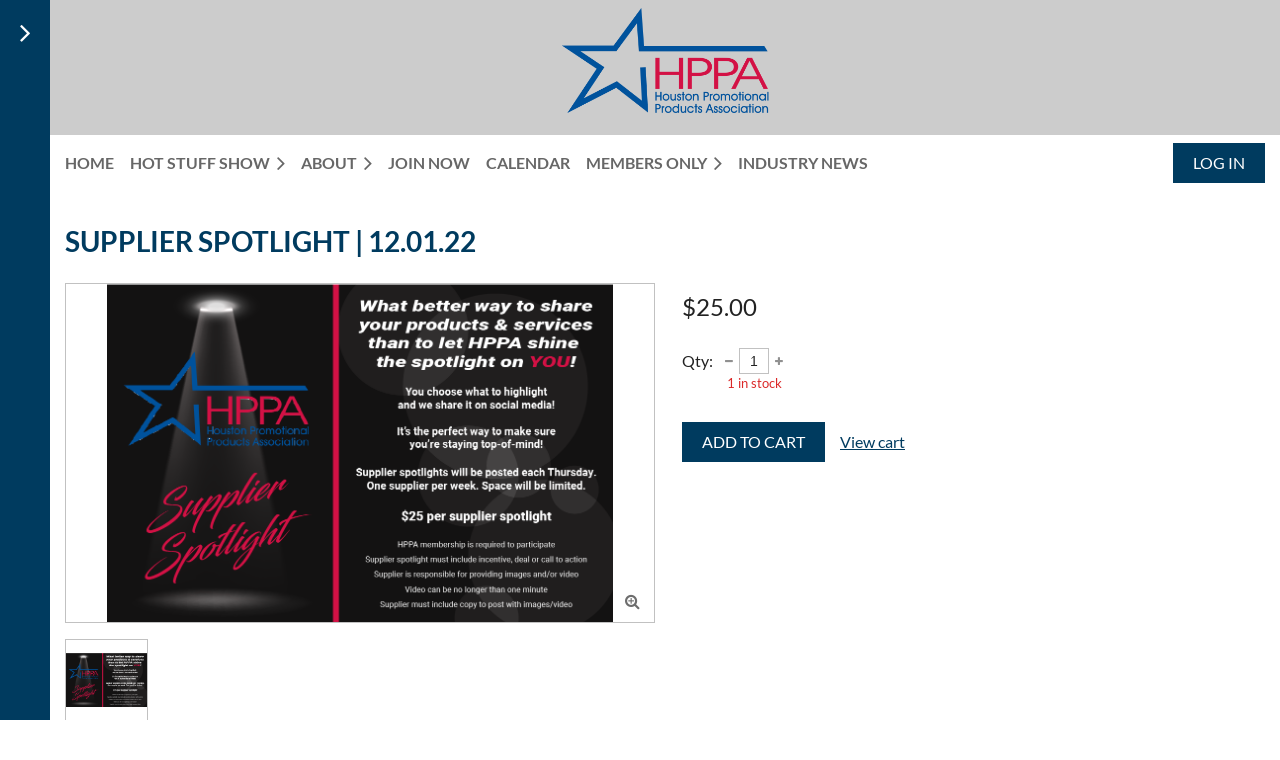

--- FILE ---
content_type: text/html; charset=utf-8
request_url: https://www.google.com/recaptcha/api2/anchor?ar=1&k=6LfmM_UhAAAAAJSHT-BwkAlQgN0mMViOmaK7oEIV&co=aHR0cHM6Ly9ocHBhNy53aWxkYXByaWNvdC5vcmc6NDQz&hl=en&v=7gg7H51Q-naNfhmCP3_R47ho&theme=light&size=invisible&anchor-ms=20000&execute-ms=30000&cb=kbiui4t3siy7
body_size: 48990
content:
<!DOCTYPE HTML><html dir="ltr" lang="en"><head><meta http-equiv="Content-Type" content="text/html; charset=UTF-8">
<meta http-equiv="X-UA-Compatible" content="IE=edge">
<title>reCAPTCHA</title>
<style type="text/css">
/* cyrillic-ext */
@font-face {
  font-family: 'Roboto';
  font-style: normal;
  font-weight: 400;
  font-stretch: 100%;
  src: url(//fonts.gstatic.com/s/roboto/v48/KFO7CnqEu92Fr1ME7kSn66aGLdTylUAMa3GUBHMdazTgWw.woff2) format('woff2');
  unicode-range: U+0460-052F, U+1C80-1C8A, U+20B4, U+2DE0-2DFF, U+A640-A69F, U+FE2E-FE2F;
}
/* cyrillic */
@font-face {
  font-family: 'Roboto';
  font-style: normal;
  font-weight: 400;
  font-stretch: 100%;
  src: url(//fonts.gstatic.com/s/roboto/v48/KFO7CnqEu92Fr1ME7kSn66aGLdTylUAMa3iUBHMdazTgWw.woff2) format('woff2');
  unicode-range: U+0301, U+0400-045F, U+0490-0491, U+04B0-04B1, U+2116;
}
/* greek-ext */
@font-face {
  font-family: 'Roboto';
  font-style: normal;
  font-weight: 400;
  font-stretch: 100%;
  src: url(//fonts.gstatic.com/s/roboto/v48/KFO7CnqEu92Fr1ME7kSn66aGLdTylUAMa3CUBHMdazTgWw.woff2) format('woff2');
  unicode-range: U+1F00-1FFF;
}
/* greek */
@font-face {
  font-family: 'Roboto';
  font-style: normal;
  font-weight: 400;
  font-stretch: 100%;
  src: url(//fonts.gstatic.com/s/roboto/v48/KFO7CnqEu92Fr1ME7kSn66aGLdTylUAMa3-UBHMdazTgWw.woff2) format('woff2');
  unicode-range: U+0370-0377, U+037A-037F, U+0384-038A, U+038C, U+038E-03A1, U+03A3-03FF;
}
/* math */
@font-face {
  font-family: 'Roboto';
  font-style: normal;
  font-weight: 400;
  font-stretch: 100%;
  src: url(//fonts.gstatic.com/s/roboto/v48/KFO7CnqEu92Fr1ME7kSn66aGLdTylUAMawCUBHMdazTgWw.woff2) format('woff2');
  unicode-range: U+0302-0303, U+0305, U+0307-0308, U+0310, U+0312, U+0315, U+031A, U+0326-0327, U+032C, U+032F-0330, U+0332-0333, U+0338, U+033A, U+0346, U+034D, U+0391-03A1, U+03A3-03A9, U+03B1-03C9, U+03D1, U+03D5-03D6, U+03F0-03F1, U+03F4-03F5, U+2016-2017, U+2034-2038, U+203C, U+2040, U+2043, U+2047, U+2050, U+2057, U+205F, U+2070-2071, U+2074-208E, U+2090-209C, U+20D0-20DC, U+20E1, U+20E5-20EF, U+2100-2112, U+2114-2115, U+2117-2121, U+2123-214F, U+2190, U+2192, U+2194-21AE, U+21B0-21E5, U+21F1-21F2, U+21F4-2211, U+2213-2214, U+2216-22FF, U+2308-230B, U+2310, U+2319, U+231C-2321, U+2336-237A, U+237C, U+2395, U+239B-23B7, U+23D0, U+23DC-23E1, U+2474-2475, U+25AF, U+25B3, U+25B7, U+25BD, U+25C1, U+25CA, U+25CC, U+25FB, U+266D-266F, U+27C0-27FF, U+2900-2AFF, U+2B0E-2B11, U+2B30-2B4C, U+2BFE, U+3030, U+FF5B, U+FF5D, U+1D400-1D7FF, U+1EE00-1EEFF;
}
/* symbols */
@font-face {
  font-family: 'Roboto';
  font-style: normal;
  font-weight: 400;
  font-stretch: 100%;
  src: url(//fonts.gstatic.com/s/roboto/v48/KFO7CnqEu92Fr1ME7kSn66aGLdTylUAMaxKUBHMdazTgWw.woff2) format('woff2');
  unicode-range: U+0001-000C, U+000E-001F, U+007F-009F, U+20DD-20E0, U+20E2-20E4, U+2150-218F, U+2190, U+2192, U+2194-2199, U+21AF, U+21E6-21F0, U+21F3, U+2218-2219, U+2299, U+22C4-22C6, U+2300-243F, U+2440-244A, U+2460-24FF, U+25A0-27BF, U+2800-28FF, U+2921-2922, U+2981, U+29BF, U+29EB, U+2B00-2BFF, U+4DC0-4DFF, U+FFF9-FFFB, U+10140-1018E, U+10190-1019C, U+101A0, U+101D0-101FD, U+102E0-102FB, U+10E60-10E7E, U+1D2C0-1D2D3, U+1D2E0-1D37F, U+1F000-1F0FF, U+1F100-1F1AD, U+1F1E6-1F1FF, U+1F30D-1F30F, U+1F315, U+1F31C, U+1F31E, U+1F320-1F32C, U+1F336, U+1F378, U+1F37D, U+1F382, U+1F393-1F39F, U+1F3A7-1F3A8, U+1F3AC-1F3AF, U+1F3C2, U+1F3C4-1F3C6, U+1F3CA-1F3CE, U+1F3D4-1F3E0, U+1F3ED, U+1F3F1-1F3F3, U+1F3F5-1F3F7, U+1F408, U+1F415, U+1F41F, U+1F426, U+1F43F, U+1F441-1F442, U+1F444, U+1F446-1F449, U+1F44C-1F44E, U+1F453, U+1F46A, U+1F47D, U+1F4A3, U+1F4B0, U+1F4B3, U+1F4B9, U+1F4BB, U+1F4BF, U+1F4C8-1F4CB, U+1F4D6, U+1F4DA, U+1F4DF, U+1F4E3-1F4E6, U+1F4EA-1F4ED, U+1F4F7, U+1F4F9-1F4FB, U+1F4FD-1F4FE, U+1F503, U+1F507-1F50B, U+1F50D, U+1F512-1F513, U+1F53E-1F54A, U+1F54F-1F5FA, U+1F610, U+1F650-1F67F, U+1F687, U+1F68D, U+1F691, U+1F694, U+1F698, U+1F6AD, U+1F6B2, U+1F6B9-1F6BA, U+1F6BC, U+1F6C6-1F6CF, U+1F6D3-1F6D7, U+1F6E0-1F6EA, U+1F6F0-1F6F3, U+1F6F7-1F6FC, U+1F700-1F7FF, U+1F800-1F80B, U+1F810-1F847, U+1F850-1F859, U+1F860-1F887, U+1F890-1F8AD, U+1F8B0-1F8BB, U+1F8C0-1F8C1, U+1F900-1F90B, U+1F93B, U+1F946, U+1F984, U+1F996, U+1F9E9, U+1FA00-1FA6F, U+1FA70-1FA7C, U+1FA80-1FA89, U+1FA8F-1FAC6, U+1FACE-1FADC, U+1FADF-1FAE9, U+1FAF0-1FAF8, U+1FB00-1FBFF;
}
/* vietnamese */
@font-face {
  font-family: 'Roboto';
  font-style: normal;
  font-weight: 400;
  font-stretch: 100%;
  src: url(//fonts.gstatic.com/s/roboto/v48/KFO7CnqEu92Fr1ME7kSn66aGLdTylUAMa3OUBHMdazTgWw.woff2) format('woff2');
  unicode-range: U+0102-0103, U+0110-0111, U+0128-0129, U+0168-0169, U+01A0-01A1, U+01AF-01B0, U+0300-0301, U+0303-0304, U+0308-0309, U+0323, U+0329, U+1EA0-1EF9, U+20AB;
}
/* latin-ext */
@font-face {
  font-family: 'Roboto';
  font-style: normal;
  font-weight: 400;
  font-stretch: 100%;
  src: url(//fonts.gstatic.com/s/roboto/v48/KFO7CnqEu92Fr1ME7kSn66aGLdTylUAMa3KUBHMdazTgWw.woff2) format('woff2');
  unicode-range: U+0100-02BA, U+02BD-02C5, U+02C7-02CC, U+02CE-02D7, U+02DD-02FF, U+0304, U+0308, U+0329, U+1D00-1DBF, U+1E00-1E9F, U+1EF2-1EFF, U+2020, U+20A0-20AB, U+20AD-20C0, U+2113, U+2C60-2C7F, U+A720-A7FF;
}
/* latin */
@font-face {
  font-family: 'Roboto';
  font-style: normal;
  font-weight: 400;
  font-stretch: 100%;
  src: url(//fonts.gstatic.com/s/roboto/v48/KFO7CnqEu92Fr1ME7kSn66aGLdTylUAMa3yUBHMdazQ.woff2) format('woff2');
  unicode-range: U+0000-00FF, U+0131, U+0152-0153, U+02BB-02BC, U+02C6, U+02DA, U+02DC, U+0304, U+0308, U+0329, U+2000-206F, U+20AC, U+2122, U+2191, U+2193, U+2212, U+2215, U+FEFF, U+FFFD;
}
/* cyrillic-ext */
@font-face {
  font-family: 'Roboto';
  font-style: normal;
  font-weight: 500;
  font-stretch: 100%;
  src: url(//fonts.gstatic.com/s/roboto/v48/KFO7CnqEu92Fr1ME7kSn66aGLdTylUAMa3GUBHMdazTgWw.woff2) format('woff2');
  unicode-range: U+0460-052F, U+1C80-1C8A, U+20B4, U+2DE0-2DFF, U+A640-A69F, U+FE2E-FE2F;
}
/* cyrillic */
@font-face {
  font-family: 'Roboto';
  font-style: normal;
  font-weight: 500;
  font-stretch: 100%;
  src: url(//fonts.gstatic.com/s/roboto/v48/KFO7CnqEu92Fr1ME7kSn66aGLdTylUAMa3iUBHMdazTgWw.woff2) format('woff2');
  unicode-range: U+0301, U+0400-045F, U+0490-0491, U+04B0-04B1, U+2116;
}
/* greek-ext */
@font-face {
  font-family: 'Roboto';
  font-style: normal;
  font-weight: 500;
  font-stretch: 100%;
  src: url(//fonts.gstatic.com/s/roboto/v48/KFO7CnqEu92Fr1ME7kSn66aGLdTylUAMa3CUBHMdazTgWw.woff2) format('woff2');
  unicode-range: U+1F00-1FFF;
}
/* greek */
@font-face {
  font-family: 'Roboto';
  font-style: normal;
  font-weight: 500;
  font-stretch: 100%;
  src: url(//fonts.gstatic.com/s/roboto/v48/KFO7CnqEu92Fr1ME7kSn66aGLdTylUAMa3-UBHMdazTgWw.woff2) format('woff2');
  unicode-range: U+0370-0377, U+037A-037F, U+0384-038A, U+038C, U+038E-03A1, U+03A3-03FF;
}
/* math */
@font-face {
  font-family: 'Roboto';
  font-style: normal;
  font-weight: 500;
  font-stretch: 100%;
  src: url(//fonts.gstatic.com/s/roboto/v48/KFO7CnqEu92Fr1ME7kSn66aGLdTylUAMawCUBHMdazTgWw.woff2) format('woff2');
  unicode-range: U+0302-0303, U+0305, U+0307-0308, U+0310, U+0312, U+0315, U+031A, U+0326-0327, U+032C, U+032F-0330, U+0332-0333, U+0338, U+033A, U+0346, U+034D, U+0391-03A1, U+03A3-03A9, U+03B1-03C9, U+03D1, U+03D5-03D6, U+03F0-03F1, U+03F4-03F5, U+2016-2017, U+2034-2038, U+203C, U+2040, U+2043, U+2047, U+2050, U+2057, U+205F, U+2070-2071, U+2074-208E, U+2090-209C, U+20D0-20DC, U+20E1, U+20E5-20EF, U+2100-2112, U+2114-2115, U+2117-2121, U+2123-214F, U+2190, U+2192, U+2194-21AE, U+21B0-21E5, U+21F1-21F2, U+21F4-2211, U+2213-2214, U+2216-22FF, U+2308-230B, U+2310, U+2319, U+231C-2321, U+2336-237A, U+237C, U+2395, U+239B-23B7, U+23D0, U+23DC-23E1, U+2474-2475, U+25AF, U+25B3, U+25B7, U+25BD, U+25C1, U+25CA, U+25CC, U+25FB, U+266D-266F, U+27C0-27FF, U+2900-2AFF, U+2B0E-2B11, U+2B30-2B4C, U+2BFE, U+3030, U+FF5B, U+FF5D, U+1D400-1D7FF, U+1EE00-1EEFF;
}
/* symbols */
@font-face {
  font-family: 'Roboto';
  font-style: normal;
  font-weight: 500;
  font-stretch: 100%;
  src: url(//fonts.gstatic.com/s/roboto/v48/KFO7CnqEu92Fr1ME7kSn66aGLdTylUAMaxKUBHMdazTgWw.woff2) format('woff2');
  unicode-range: U+0001-000C, U+000E-001F, U+007F-009F, U+20DD-20E0, U+20E2-20E4, U+2150-218F, U+2190, U+2192, U+2194-2199, U+21AF, U+21E6-21F0, U+21F3, U+2218-2219, U+2299, U+22C4-22C6, U+2300-243F, U+2440-244A, U+2460-24FF, U+25A0-27BF, U+2800-28FF, U+2921-2922, U+2981, U+29BF, U+29EB, U+2B00-2BFF, U+4DC0-4DFF, U+FFF9-FFFB, U+10140-1018E, U+10190-1019C, U+101A0, U+101D0-101FD, U+102E0-102FB, U+10E60-10E7E, U+1D2C0-1D2D3, U+1D2E0-1D37F, U+1F000-1F0FF, U+1F100-1F1AD, U+1F1E6-1F1FF, U+1F30D-1F30F, U+1F315, U+1F31C, U+1F31E, U+1F320-1F32C, U+1F336, U+1F378, U+1F37D, U+1F382, U+1F393-1F39F, U+1F3A7-1F3A8, U+1F3AC-1F3AF, U+1F3C2, U+1F3C4-1F3C6, U+1F3CA-1F3CE, U+1F3D4-1F3E0, U+1F3ED, U+1F3F1-1F3F3, U+1F3F5-1F3F7, U+1F408, U+1F415, U+1F41F, U+1F426, U+1F43F, U+1F441-1F442, U+1F444, U+1F446-1F449, U+1F44C-1F44E, U+1F453, U+1F46A, U+1F47D, U+1F4A3, U+1F4B0, U+1F4B3, U+1F4B9, U+1F4BB, U+1F4BF, U+1F4C8-1F4CB, U+1F4D6, U+1F4DA, U+1F4DF, U+1F4E3-1F4E6, U+1F4EA-1F4ED, U+1F4F7, U+1F4F9-1F4FB, U+1F4FD-1F4FE, U+1F503, U+1F507-1F50B, U+1F50D, U+1F512-1F513, U+1F53E-1F54A, U+1F54F-1F5FA, U+1F610, U+1F650-1F67F, U+1F687, U+1F68D, U+1F691, U+1F694, U+1F698, U+1F6AD, U+1F6B2, U+1F6B9-1F6BA, U+1F6BC, U+1F6C6-1F6CF, U+1F6D3-1F6D7, U+1F6E0-1F6EA, U+1F6F0-1F6F3, U+1F6F7-1F6FC, U+1F700-1F7FF, U+1F800-1F80B, U+1F810-1F847, U+1F850-1F859, U+1F860-1F887, U+1F890-1F8AD, U+1F8B0-1F8BB, U+1F8C0-1F8C1, U+1F900-1F90B, U+1F93B, U+1F946, U+1F984, U+1F996, U+1F9E9, U+1FA00-1FA6F, U+1FA70-1FA7C, U+1FA80-1FA89, U+1FA8F-1FAC6, U+1FACE-1FADC, U+1FADF-1FAE9, U+1FAF0-1FAF8, U+1FB00-1FBFF;
}
/* vietnamese */
@font-face {
  font-family: 'Roboto';
  font-style: normal;
  font-weight: 500;
  font-stretch: 100%;
  src: url(//fonts.gstatic.com/s/roboto/v48/KFO7CnqEu92Fr1ME7kSn66aGLdTylUAMa3OUBHMdazTgWw.woff2) format('woff2');
  unicode-range: U+0102-0103, U+0110-0111, U+0128-0129, U+0168-0169, U+01A0-01A1, U+01AF-01B0, U+0300-0301, U+0303-0304, U+0308-0309, U+0323, U+0329, U+1EA0-1EF9, U+20AB;
}
/* latin-ext */
@font-face {
  font-family: 'Roboto';
  font-style: normal;
  font-weight: 500;
  font-stretch: 100%;
  src: url(//fonts.gstatic.com/s/roboto/v48/KFO7CnqEu92Fr1ME7kSn66aGLdTylUAMa3KUBHMdazTgWw.woff2) format('woff2');
  unicode-range: U+0100-02BA, U+02BD-02C5, U+02C7-02CC, U+02CE-02D7, U+02DD-02FF, U+0304, U+0308, U+0329, U+1D00-1DBF, U+1E00-1E9F, U+1EF2-1EFF, U+2020, U+20A0-20AB, U+20AD-20C0, U+2113, U+2C60-2C7F, U+A720-A7FF;
}
/* latin */
@font-face {
  font-family: 'Roboto';
  font-style: normal;
  font-weight: 500;
  font-stretch: 100%;
  src: url(//fonts.gstatic.com/s/roboto/v48/KFO7CnqEu92Fr1ME7kSn66aGLdTylUAMa3yUBHMdazQ.woff2) format('woff2');
  unicode-range: U+0000-00FF, U+0131, U+0152-0153, U+02BB-02BC, U+02C6, U+02DA, U+02DC, U+0304, U+0308, U+0329, U+2000-206F, U+20AC, U+2122, U+2191, U+2193, U+2212, U+2215, U+FEFF, U+FFFD;
}
/* cyrillic-ext */
@font-face {
  font-family: 'Roboto';
  font-style: normal;
  font-weight: 900;
  font-stretch: 100%;
  src: url(//fonts.gstatic.com/s/roboto/v48/KFO7CnqEu92Fr1ME7kSn66aGLdTylUAMa3GUBHMdazTgWw.woff2) format('woff2');
  unicode-range: U+0460-052F, U+1C80-1C8A, U+20B4, U+2DE0-2DFF, U+A640-A69F, U+FE2E-FE2F;
}
/* cyrillic */
@font-face {
  font-family: 'Roboto';
  font-style: normal;
  font-weight: 900;
  font-stretch: 100%;
  src: url(//fonts.gstatic.com/s/roboto/v48/KFO7CnqEu92Fr1ME7kSn66aGLdTylUAMa3iUBHMdazTgWw.woff2) format('woff2');
  unicode-range: U+0301, U+0400-045F, U+0490-0491, U+04B0-04B1, U+2116;
}
/* greek-ext */
@font-face {
  font-family: 'Roboto';
  font-style: normal;
  font-weight: 900;
  font-stretch: 100%;
  src: url(//fonts.gstatic.com/s/roboto/v48/KFO7CnqEu92Fr1ME7kSn66aGLdTylUAMa3CUBHMdazTgWw.woff2) format('woff2');
  unicode-range: U+1F00-1FFF;
}
/* greek */
@font-face {
  font-family: 'Roboto';
  font-style: normal;
  font-weight: 900;
  font-stretch: 100%;
  src: url(//fonts.gstatic.com/s/roboto/v48/KFO7CnqEu92Fr1ME7kSn66aGLdTylUAMa3-UBHMdazTgWw.woff2) format('woff2');
  unicode-range: U+0370-0377, U+037A-037F, U+0384-038A, U+038C, U+038E-03A1, U+03A3-03FF;
}
/* math */
@font-face {
  font-family: 'Roboto';
  font-style: normal;
  font-weight: 900;
  font-stretch: 100%;
  src: url(//fonts.gstatic.com/s/roboto/v48/KFO7CnqEu92Fr1ME7kSn66aGLdTylUAMawCUBHMdazTgWw.woff2) format('woff2');
  unicode-range: U+0302-0303, U+0305, U+0307-0308, U+0310, U+0312, U+0315, U+031A, U+0326-0327, U+032C, U+032F-0330, U+0332-0333, U+0338, U+033A, U+0346, U+034D, U+0391-03A1, U+03A3-03A9, U+03B1-03C9, U+03D1, U+03D5-03D6, U+03F0-03F1, U+03F4-03F5, U+2016-2017, U+2034-2038, U+203C, U+2040, U+2043, U+2047, U+2050, U+2057, U+205F, U+2070-2071, U+2074-208E, U+2090-209C, U+20D0-20DC, U+20E1, U+20E5-20EF, U+2100-2112, U+2114-2115, U+2117-2121, U+2123-214F, U+2190, U+2192, U+2194-21AE, U+21B0-21E5, U+21F1-21F2, U+21F4-2211, U+2213-2214, U+2216-22FF, U+2308-230B, U+2310, U+2319, U+231C-2321, U+2336-237A, U+237C, U+2395, U+239B-23B7, U+23D0, U+23DC-23E1, U+2474-2475, U+25AF, U+25B3, U+25B7, U+25BD, U+25C1, U+25CA, U+25CC, U+25FB, U+266D-266F, U+27C0-27FF, U+2900-2AFF, U+2B0E-2B11, U+2B30-2B4C, U+2BFE, U+3030, U+FF5B, U+FF5D, U+1D400-1D7FF, U+1EE00-1EEFF;
}
/* symbols */
@font-face {
  font-family: 'Roboto';
  font-style: normal;
  font-weight: 900;
  font-stretch: 100%;
  src: url(//fonts.gstatic.com/s/roboto/v48/KFO7CnqEu92Fr1ME7kSn66aGLdTylUAMaxKUBHMdazTgWw.woff2) format('woff2');
  unicode-range: U+0001-000C, U+000E-001F, U+007F-009F, U+20DD-20E0, U+20E2-20E4, U+2150-218F, U+2190, U+2192, U+2194-2199, U+21AF, U+21E6-21F0, U+21F3, U+2218-2219, U+2299, U+22C4-22C6, U+2300-243F, U+2440-244A, U+2460-24FF, U+25A0-27BF, U+2800-28FF, U+2921-2922, U+2981, U+29BF, U+29EB, U+2B00-2BFF, U+4DC0-4DFF, U+FFF9-FFFB, U+10140-1018E, U+10190-1019C, U+101A0, U+101D0-101FD, U+102E0-102FB, U+10E60-10E7E, U+1D2C0-1D2D3, U+1D2E0-1D37F, U+1F000-1F0FF, U+1F100-1F1AD, U+1F1E6-1F1FF, U+1F30D-1F30F, U+1F315, U+1F31C, U+1F31E, U+1F320-1F32C, U+1F336, U+1F378, U+1F37D, U+1F382, U+1F393-1F39F, U+1F3A7-1F3A8, U+1F3AC-1F3AF, U+1F3C2, U+1F3C4-1F3C6, U+1F3CA-1F3CE, U+1F3D4-1F3E0, U+1F3ED, U+1F3F1-1F3F3, U+1F3F5-1F3F7, U+1F408, U+1F415, U+1F41F, U+1F426, U+1F43F, U+1F441-1F442, U+1F444, U+1F446-1F449, U+1F44C-1F44E, U+1F453, U+1F46A, U+1F47D, U+1F4A3, U+1F4B0, U+1F4B3, U+1F4B9, U+1F4BB, U+1F4BF, U+1F4C8-1F4CB, U+1F4D6, U+1F4DA, U+1F4DF, U+1F4E3-1F4E6, U+1F4EA-1F4ED, U+1F4F7, U+1F4F9-1F4FB, U+1F4FD-1F4FE, U+1F503, U+1F507-1F50B, U+1F50D, U+1F512-1F513, U+1F53E-1F54A, U+1F54F-1F5FA, U+1F610, U+1F650-1F67F, U+1F687, U+1F68D, U+1F691, U+1F694, U+1F698, U+1F6AD, U+1F6B2, U+1F6B9-1F6BA, U+1F6BC, U+1F6C6-1F6CF, U+1F6D3-1F6D7, U+1F6E0-1F6EA, U+1F6F0-1F6F3, U+1F6F7-1F6FC, U+1F700-1F7FF, U+1F800-1F80B, U+1F810-1F847, U+1F850-1F859, U+1F860-1F887, U+1F890-1F8AD, U+1F8B0-1F8BB, U+1F8C0-1F8C1, U+1F900-1F90B, U+1F93B, U+1F946, U+1F984, U+1F996, U+1F9E9, U+1FA00-1FA6F, U+1FA70-1FA7C, U+1FA80-1FA89, U+1FA8F-1FAC6, U+1FACE-1FADC, U+1FADF-1FAE9, U+1FAF0-1FAF8, U+1FB00-1FBFF;
}
/* vietnamese */
@font-face {
  font-family: 'Roboto';
  font-style: normal;
  font-weight: 900;
  font-stretch: 100%;
  src: url(//fonts.gstatic.com/s/roboto/v48/KFO7CnqEu92Fr1ME7kSn66aGLdTylUAMa3OUBHMdazTgWw.woff2) format('woff2');
  unicode-range: U+0102-0103, U+0110-0111, U+0128-0129, U+0168-0169, U+01A0-01A1, U+01AF-01B0, U+0300-0301, U+0303-0304, U+0308-0309, U+0323, U+0329, U+1EA0-1EF9, U+20AB;
}
/* latin-ext */
@font-face {
  font-family: 'Roboto';
  font-style: normal;
  font-weight: 900;
  font-stretch: 100%;
  src: url(//fonts.gstatic.com/s/roboto/v48/KFO7CnqEu92Fr1ME7kSn66aGLdTylUAMa3KUBHMdazTgWw.woff2) format('woff2');
  unicode-range: U+0100-02BA, U+02BD-02C5, U+02C7-02CC, U+02CE-02D7, U+02DD-02FF, U+0304, U+0308, U+0329, U+1D00-1DBF, U+1E00-1E9F, U+1EF2-1EFF, U+2020, U+20A0-20AB, U+20AD-20C0, U+2113, U+2C60-2C7F, U+A720-A7FF;
}
/* latin */
@font-face {
  font-family: 'Roboto';
  font-style: normal;
  font-weight: 900;
  font-stretch: 100%;
  src: url(//fonts.gstatic.com/s/roboto/v48/KFO7CnqEu92Fr1ME7kSn66aGLdTylUAMa3yUBHMdazQ.woff2) format('woff2');
  unicode-range: U+0000-00FF, U+0131, U+0152-0153, U+02BB-02BC, U+02C6, U+02DA, U+02DC, U+0304, U+0308, U+0329, U+2000-206F, U+20AC, U+2122, U+2191, U+2193, U+2212, U+2215, U+FEFF, U+FFFD;
}

</style>
<link rel="stylesheet" type="text/css" href="https://www.gstatic.com/recaptcha/releases/7gg7H51Q-naNfhmCP3_R47ho/styles__ltr.css">
<script nonce="S7i4Ng0CBT6ginEBaDEm6w" type="text/javascript">window['__recaptcha_api'] = 'https://www.google.com/recaptcha/api2/';</script>
<script type="text/javascript" src="https://www.gstatic.com/recaptcha/releases/7gg7H51Q-naNfhmCP3_R47ho/recaptcha__en.js" nonce="S7i4Ng0CBT6ginEBaDEm6w">
      
    </script></head>
<body><div id="rc-anchor-alert" class="rc-anchor-alert"></div>
<input type="hidden" id="recaptcha-token" value="[base64]">
<script type="text/javascript" nonce="S7i4Ng0CBT6ginEBaDEm6w">
      recaptcha.anchor.Main.init("[\x22ainput\x22,[\x22bgdata\x22,\x22\x22,\[base64]/[base64]/bmV3IFpbdF0obVswXSk6Sz09Mj9uZXcgWlt0XShtWzBdLG1bMV0pOks9PTM/bmV3IFpbdF0obVswXSxtWzFdLG1bMl0pOks9PTQ/[base64]/[base64]/[base64]/[base64]/[base64]/[base64]/[base64]/[base64]/[base64]/[base64]/[base64]/[base64]/[base64]/[base64]\\u003d\\u003d\x22,\[base64]\\u003d\\u003d\x22,\[base64]/DnlV4W8Kzw5nDmMO1BcK4w7dlG0EsDcO/wp/CkRTDpD7CrsOSeUN8wp4NwpZLXcKsejzCiMOOw77CkhHCp0pxw6PDjknDuiTCgRVDwrHDr8Oowp8Ww6kFX8KYKGrCiMKqAMOhwqjDqQkQwrzDisKBAT82RMOhH2YNQMOgdXXDl8Kiw5vDrGtrDwoOw7vCqsOZw4RMwpnDnlrCpBJ/w7zCqglQwrgodiUlS1XCk8K/w5nCr8Kuw7ILJjHCpx9QwolhM8KLc8K1wp7CkBQFVRDCi27DjHcJw6kVw7PDqCteSHtRBcKKw4pMw7FSwrIYw4DDhyDCrTbClsKKwq/DuTg/ZsKbwqvDjxkGfMO7w47DlMK9w6vDomjCkVNUccOfFcKnB8Khw4fDn8KiHxl4wrHCnMO/[base64]/Ci0RuSMODw780GjrCjMKZLcKgQMOMcQsNIXLCpcOmWR4tfMOadsOOw5p+F3zDtnUpICR8wrVnw7wzYMKpYcOGw4XDvD/[base64]/RcKYw5zCqm/DukvDqhNcwpJpw75TwpR6P8Kiw5/DqMO/KsKewp7CrjDDpcK5dsOgwr7CgcOFw43DmcKVw7cKwqYcw6lPcjTCsCfDsk8mUsKmecKAT8KPw4LDpxl5w7xVTjzCtzY5wpgABAzDrcKGwoDDgsKDw4zCgwtrw5/Ck8OkKsOrw5d4w4Q/B8KNwo1oH8O2wpvDuXrCuMK8w6rCtxIaMMKLwrYTIADDp8ONExzDssOlKG1HWRzDp3jCnm5Ow5krecKdYcOPwr3Cn8K0UETDocOxwrvDsMKKw69Yw4d3R8K5wrbCnMK2w6jDllDCicKeAAZuUGzDm8OVwooUMQw+wp/Dlm5aYMKsw40+TsKwclnCm3XCiTnDg1QgPwbDl8OewpZ0EcOXPgnCicKSPWhewrvDmMKdwpPDqXHDp0Vpw4EkV8KbPcOqbzsXw4XCgxLDncOHCkHDq0tnwrvDssK9wpJYecK/XUTDisKWW3DDrW92X8OxecKWwo3DhsOAf8KqLMOXI3lrwqDCtsK0wpjCs8KiJTrCpMOaw7p1Y8K7wqDDr8KKw7R1DQfCosK5FikZCFbDhMKew5DDlcKrWBZxK8OlMMKWw4ArwrlCZlHDrcKwwrMuw5TDiFfDuDjCrsKtCMKMPAY/[base64]/DuhTDn8KVwox7LDXDgilNwo1YPMOUw44qwpNPGWLDuMO/DMOZwp1hSB0kw6LCqcOhCgjCscOaw7HDr0fDjsKCKkcRwotww480fMOqwod/cnPCqDRcw5sja8O0X3TClQDChhzCp2NpLsKaHcKLXMOLKsO2esO3w7UhH2xOAzTCjcOgRh/DmsKmw7XDlT/[base64]/DvFhdwrcgw5txwqEUYmHDpS3DucK+w6rDmcKKEcKFbGhCYB7DucK/ND/[base64]/CgkLDjsKuwqlfw5vCg8K3GiI7P1dIwqvCgRNGNQDCu1hPwrfDk8K9wrE3NMOPw7l0wr9xwrEpQw/CpMKJwrgpVcKXwotxRMODwrY8wrHCmgM+HsKpwqbCisOYw6NSwqnDvTrDr2INMx9hVkzDp8Kgw6wed2siw5zDmsK2w63CiGXCqsOgfEk9w7LDsmQhPcKuwqrCpsOOU8OdWsOmwo7ConlnMU/DjCDDlcObwp7DrXvDiMKSBTvCncOdw4kgHSrCo2XDil7DsjTCunJ3wrDDlzlrQBhGUMKfSkcsYxrCg8K8H3gPSMO3F8Ogwr4Zw6hBdsKgZHZpwqrCssKzKh/DtsKXNsKzw61IwrUDcD9qwo/CvhvCuD1Zw7ZDw4QWBMOaw4BCSBPCvsKWP1o2w5DCq8Kew4PDpcO+wojDt1XDgSHCuVHDpjTDrcK1WkzDtnQpNcKyw59ywqvCoUXDjcKqK3nDv1jCvcOMX8OtFsKuwq/[base64]/w49mw7Qxw6rDrWnCjHtEN8KPZx9vbF7CoMKnDRLDocOSwoDDrTBfBGbCq8Kow7luLMKdwoIlwoAsLsOkdUs8PMOGwqhwY1E/wqo6ScK3wps5wqp4EcOYdBTDscOlwr8ew4HCusOQBsKuwoBPVsKCa17DonLCqxfCmVZfw6cpfil8Fh7DhgIGKMOfw4dCwp7CkcKFwrfCv3QYLcKRZMK4W3RSNsOrw51twqzDtAJQwrFuwqhnwpvDgAZ9GD1OMcK1wobDnQzCs8K/wpDCoiHDtk7DmEZBwoHDiWQGwo7CkRtaZ8OzRhMeNsKJBsOTFCDCrMKyLsOrw4nDp8K6O0low7RWaRwuw7hDw73Ch8Onw7XDtwbDpcKaw6sHTcO5QW/DksOKbFNgwr7CkXrCjsK0ccKTdQZ6BwPCpcO0w77DvzXComDDq8KfwrAgdcK2wpzCgzjCkTAJw59wPMKLw7fCocKiw6jCoMO5ezXDu8OGRB/CvgtHQsKLw7MTAml0Aj4fw6hEwq0eR0A6wr7Do8KlRXHCtT4dScOXN23DrsKyY8KKwq0FI1HDrMKyUkvCosKEAUpjesO1B8KDGcOrwo/[base64]/w5l8wpDDmsKuwpBaYG4YbcK9wrJjwqFLUHd1JcOCw5o4PGQ+f0vCsDfDlVs1w7bCh1bCusOOJmBseMKfwo3DoAzCkS8PDzzDr8OiwoAXwrh3HsK7w5XDtsKUwq/Dp8OjwpPCp8KmA8Odwr7CsxjCj8KowpYieMKKBV13wqLCjMOQw7DChQPDolVyw77DpH0ww5Row6bClcODDy/CncKYw5pqwrXDmHIHd0nCsTLDqcOww77Cn8KFS8KRw7pxR8Ogw5LCisKvXzPDlUDCuHdawo7CgSnCusK+WRpCIh3CrsOfRMKeYi3CtBXCjcONwrMKwoHCrSHDtE5Sw7PDqn/CuWvDpcOJXsOMwpXDuntLBGfDujQ9KcO9SMOyeWE7O3nDtGcdTnjDkAkaw4Utwq/CqcOHMMKuwrLCrsO1wq/Cl15eLMKARkTCtS4Mw5/CocK8XyAcQMKqw6UkwrUrVyfChMKpecKbZXjCskzDhsKTwoVhG3d6aHJtw4B+wpB3wprDsMKzw4PCkznCrg9KacKfw7wqNDLCusOuwq5iEC1jwpgofMK/XhXCskAcw47DtAHCnUE/dkUcATDDhFE2wrfDiMONfBk6GMODwqJKRcKow4rDsk4mNEofUMKQQcKKwo7Ch8OrwpAJwrHDrCjDocKJwrsrw49Ww4ISQWLDl3wqwoPCnkfDnMOMd8K7wpwdwpnDucOGVsOlY8KjwqFUclTCmjJzJ8K4esOCHsO2woxVd3XDmcOmEMKqw4XDmMKGw4sPJFJFw4/CucOcKcOzwqpybFjDll/[base64]/YzTCj8OcJcOaNUnCs1DDlQzDswhlccK8w7VKw43CsMKMw6jCvH/[base64]/ClcO6ZcOGwoozw77DrlnDq8OIJsOBWk1MEcKfwqvDn3dIZ8KSOsOTwrtYZ8OpAjQbKcO8AsOCw5PDkBtKN1kow5/DmMO5TWTCsMKsw5PDggbCsVDDiAjCkB4YwprCucK2w6TDrCU2UnFdwrBsf8OJwpZcwqjDpR7DlQ3DvhR4CT3ChsKVwpfDpMOnfnPDgifCpSbDrCbCvMOvRsKAM8KuwrtyV8Ofw6tma8Ouwpg1R8O5wpF1UXpdWHrCrcOlFzLDly/DqVjChRrDoksyGsOOeFcYw4fDmcK/w69RwrZOM8KmXi/DiivClMK2wqtyRUfDssKawrImMMO6worDpsKwZcOFwpbDgRs3wozDkFR9OsOswpTCmMORY8KSIsOOwpc5esKHw75reMO6wrbDjDrCgsKZMFnCsMOpTcO9M8ORw4/[base64]/DkcKZXsObQ13DgUnCksOXw6nCkTkDwp7DtMOIwpLDgBx4wrZYw5MsQMKyHcKfwp/DoktPw5A/[base64]/DoMKUw5Yww6gKYnBVwrNnB8KZwrwHSUDChRDCiGREw49pw41DJUvDpzLDicK/[base64]/wpEvwojChjoFHShTw5jDr3QFC8Oxw5ogwrXDrsOYcBNyLsOzOQbChG7DrsOyFMKpGh/Cq8O/w6DDjBXCnsKubyEIw55ZYjHCk1cfwphONcK+wpdoEcOnd2/CjUJsw7w5w7bDo1ptwqZyCMOcBU/DqFTCtWxxe0d8wrRHwqbCu3d3woVFwrRGWDDCqsOSPMOGwpDCllUBZQJ0FhnDocOJw7XDicKdwrZHbMOlXGRwwpXCkgh+w4XCs8KIFynDssKCwq8BLH/CmxZJw5gQwoLClHoRVMKzTkF2w5IgJcKEwokkwoVdV8O8WsOuw6JbKxHDqHvCvMKKM8KOLcKlCsK3w63CgsKTwphlw73DsH0Kw7LDlArCtGZGw6gSLsKNHyHCh8OowqfDrsO/Y8KiV8KMSVAzw6hVwr8HFcKQw7XDtGnDrgxvNMKMAsKAwq/CkMKIwqHCpMO+wr/ClMKAUsOgPQI2KcKycXDCjcOQwqoIQTBPPHXDvsKew7/DsQsHw457w6AqcDrDk8Kwwo/CoMOVw7xkPsOdw7XDsTHDj8OwASgIw4fCu0IgRMOqw6xKwqJgU8K4OCJ0TxdUw5hMw5jCkgYGwo3CpMK5VTzCm8O/woTCo8OawqrCvMOowrh8wr8Cw5vCvVwCwrLDu2hAw7TDucOxw7c+wpzDlUMlwqTCqEnCosKmwrYHw4kAVMOVAjJhwoHDoD7CrmrDgWLDsVbCrsKkLVdBwpAFw4fCoj7CmsOuwooHwpJ0OcO6wpLDjcKowq7CoD8Zwp/DgcOLKS0twqjCmz9aSk9yw5nClBM4EHDDiAvCnG3Ci8O9wqHDkU/[base64]/Cr8OyB8KZWgMJCMKuTBBqUMOFOMKWbcOPM8OSwr/DjUTDsMKzw7DCoQTDnSNZVD3CsSoQwqhTw6Y/w5/[base64]/DpsOSw6vClMK4ej0qw6TDoE3DlsOvwrVxdn/CoMOQdyJ+wr7DhcK4w4IBw5rCoDUOw5wPwqxxSF7DhCQjw7LDgsO6DsKqw4hyOQxyYwDDscKcCVTCkMOxWnhwwrzDqVRJw5HDnsOQB8KIw4bChcOxD0UGGcK0wo9xQ8OVNEcMEcO5w5LCvsOpw5DCq8KGE8KSwpEpHcKfwprClA/DrcOmS0HDvioXwo5FwrvCqcOAwqJ/Q37DvcO8CAhQZn9twrnDsm1twp/Ch8ODScKFN1Fvwoo6R8Klw5HCusOOwqvDt8ONVQdiGi0YBX4bwrnDrkZDYsO3wqgCwp5DKcKyCsKxFsKiw5LDk8KiAsObwpfDoMKuw402w6cnw7EqYcO5YDFHwrrDicOEwo7CucOfwpvDk1jCj1LDhMOgwpFHwpbCkcKyHsKewokkSMOzw4vDoTgkC8O/wqwsw7Fcw4TDl8Kqw7x4UcKKDcKgwr/DkHjDiUvDkVJGaR0lIV7CksK4NMOUKzlWMGnClyZ/LQsnw48BZG/CsSI/CibCkh8xwrUpwoZYFcOtfsOYwqvDhMOqF8Kvw7dgMQoeOsKiwp/[base64]/Dp8KHOUjDvTLCr8OIJRp5wpfCqsKww4gtwprDgcKIwrh4wqnCoMOGcg5RRQ4NdMK5w7vCtEBtw4RSQFjDqcKsYsOHOMKkVBdiw4TDkSN0w6/[base64]/[base64]/BsOTcGA/QXZ5wqnDnUIrKMOWZsKHeE4Ve19hJcOtw5XChMK/[base64]/[base64]/CtHBOHMOywofDnsOUwqDCnFDDjsKaZBQUwq7Dq0JWEMORw51nwqXCvMKjw6NDw4VNwrDCs2xvczvCm8OKMxUOw4nDtcKrLTBkwqzCvkLCjQIMGAnCrH4aBxLChy/ClmRJImHCuMOaw57CpwvCuEcGKMO4w70eVsO4wokkwoDCvMOCMlJEworCrBzCmQjDhELCqSkSUcO7NMODwpsOw6bDvE0rw7HDv8OTw4DClg7DvQQVO0nDhcOSwqBbJm1/VcKnw5vDpSfClzl5ZD/DnsKtw7DCrsO1acO8w6jCqSkBw4JkaXhpAVzDj8OkXcKqw6d8w4jCow3Dg1zDlUUSUcKmQl8OQ3JbV8K2BcOywo3CoAjCosKmw4Few4zDsi/DjMOzd8KWH8OSBitYWEouw5ITdlfChMKzYmgJw6zDgydHYMOdf1XDrjDCtWsnBsKxYhzCg8Opw4XCh1UAw5DDiVVPYMOUOlh+bmbCi8OxwotwYW/Dt8OywrXDhsKAw7wmw5bDh8O9w43CimbDmsKbw7XDpRnCgMK0wrHDmMOfGXfCscKyCsKZwr8xSMKoCcO1CsOKERsUw6MtTcKsTEjDhTXDsVfCs8OAXD/Cuk3CpcOowoXDqFXCo8OUw6oJc3p6wpt/w6JFwpfCn8KYCcKyAsKXfDbCkcK0EcOAFkgRwpLDmMKFwo3DmMK1w63DlsK1w4ViwqLCu8OrV8KxMsOSw48RwrYrwpB7BVHCp8KXcMOQw65Lwr5gwppmGw5Dw5dfw5B7FcOwIVhDwpbDmMOew6/Ds8KVZxvDrA3DkiDDkX/CvMKMAMOyGCPDssOOLsKvw7BUEgHDnnrDg0HCiDoewq/Cqigfwq7CicK5wpRFw6BZf1zCqsK2wog5EFAadcKAwp/Dk8KaOsOlQcKsw5oUKsOOw4PDmsKDID1xw6PCgC0Uczkuw6XCu8KWCcKycErCullFw59HBlTCjcOEw71xIQZ/AsOLwoQzfcOQN8KVwp9rw4NIZSbCi0tZwoTCm8KSMXsEw4U4wqETZ8K/w7vCknDDq8OHXcOswoTDtUQrC0DDlcONwrTCqTLDhmclw7RmG3PCuMOtwrsQZsKtB8KXAENNw6/DlHAAw6B6YGvCjsOyX2gXw6lpw5fDpMKEwpdCwrzCsMOme8K6w5wISlt5C38JdcOnAcO6wrQ/wpsZw5d4ZsO/ZB5sEWY5w7jDqzvDosONIDcqbD0Lw7HCqG57R2VfHGHDl1XCkT4se3xdwqrDmw7DshlpQE8KfWUqK8KTw5QAfwrCgcKTwq41w50DWsOPDMO3GgZsCcOmwp9HwoBQw53CpcOqQ8OJHWLDssOfEMKSwr3ChQFRwoDDkU/CnjvCuMO0w4PDs8Oew5wyw68sVhQXwpc6eQRkw6TCpMOVMcKlw7jCv8KSw6QxOsKqCzVQw75vHsKZw78dw7JAf8Onw5Faw54MwpfCvMOjJjLDnCrCvsOPw7jCli5hCsOAwqzDvSkRDy/DskMow4MjIsOKw6F3fG/[base64]/wpUnw5kUwqvDqsOscsObasO7wprDqcKQwqbCqSE+w7rCtcKOewIYH8K9CgLCqynCpy7CqcK2cMKMwoTDiMOaeQ/ChMKew7Y5A8KSw47DkHrChcKqLlTDuEPCjg3DmlDDjcO4w5p7w4TCmy7CvncawpgBw7USDcKgZ8Omw5pxwqR8wp/CgVXDv00zw6LDnwXCqUrDqhkpwrLDiMKmw5t3W17Dvz3ChMOmw7U/wpHDlcKMwojClWTCr8OOwrTDgsOWw6suJDXCh0jCvycoEnLDonkCw7EFw47ColLCr13Cv8KawpbCpy4MwqrCoMKswrMUR8O/wpFRMkTCmmExHcKqw7EUw4/Cq8O4wqrDvMOeJjLCmMKQwq3CsDbDqcKvIsOaw53ClMKfwr/CmBMbHsK5UnUww4oHwrMywqoDw61cw5vDsl8oIcO4wrNuw7ZcMU8nwpHDpDLDv8Kpw63CoWXCjMObw53DncOue3xxMGVaEnRab8Oew5PDmcKQw4tMMEYsMsKRwpQONlPDjm5EYhjDlyZMbEwvwq/DmcKANwV4wrFgw7dHwpjDqQbDq8OFCSPDnsOew7VnwpQ5wpwkw4bCrBwYNcKRPMKowoF2w60NG8O3RwoqA3XDiQzDtsOSw6TDvVNAwo3Cr3nDlcOHE23CocKnGsODw7gJXU7CqWMXT0jDrcOSU8OdwpkEw4tTLwlHw5/[base64]/CgR/Cs2JpUMKqRsKhwr43EG8DJB0sWcKawqTCnnnDpcKtwpDCoBMEPHNobD5Gw5Etw6rDgnF8wqrDphHCqUvDvsOEP8OgUMKiwoZGJwjDhsKsbXjDhcOcwpHDsE/[base64]/DsGEnwplvw4EswoQUDcKtZcOSWQHDl8K4w6FOAz1SSMOoBB5wa8K+wodLacOfK8OxQcK+UinDn2Z+E8Kkw6dbwq3DkcK6wo3DtcKtSS0MwpVeI8ONwqbDsMK5A8KvLMKrw7ZDw6lTwoXDl3vCucK8Pj0TSHfCun3CqHB9YjpjBVzDsk/CvFTDk8ORBQ47IcOawrHDvU7Ci0LDssK0w63CtsO6wrIUw7R+LWrCpVHCjj7DsybDpQDCmcO9BsKnW8Kzw73DsTZyVSPChcO2w7pgw64Bfj7CghMxHDhww4F9AQJLw44Aw7nDj8OIwrlbbMKWwpZiDV1xIlXDr8KgPcOPWcK9aiVuwp1bKcKdc3x/wqMaw6Yiw6jDvcO0wpgrYi/CusKRw5bDsT5eDXFQcsOPHjzDu8KfwoUHIcKtIG1KDMOnSMKdwrA7Pj8vCcOdGi3DgwrCnMK0w6bClsOhWcOawpIWw6XDkMOJFHHCocKIKcOhRjUPXMOnUjLCjzoZwqrCvyrCiCHChR3ChWXCrRdPw77DqU/[base64]/DvnABGsOAw4rCph4Kw5Z8w600VsOgw6HCsUM0FBZyO8OZfsOuwq4LQcOyAyfCkcKTKMONTMO5wo0zEcODJMKlwplsTxvDvj/Dnyc7w5NYRwnDucO9XsODwqE/CsODZ8KeFQXDqsOTccOUw5/Cu8KgZUdOwodEw7bDnEtVwr7DlwFdw5XCp8KbAztMODogbcO/[base64]/CmMOUZ8KRw6jCpMO7GxbDj8O8XQ7DmMKSwrbCmsOFwqM3L8K0wrQsICfDmSTCo2nCjMOPTsKYO8Obc2h5wrrDmi95wo3CtAAKRMOaw6IsAGQAw5zDksKgIcK1Lw0odnHCjsKUw7diwoTDoF7CiHzClC/CpHtaw7/CtcOVw6QsOMKww4TChsKCwrgodsKYwrDCi8K7Y8ONY8OAw51JFR9bwovDqUTDjsOLTcO/w6g1woBpGMOmQMOIwoItw6IJFD/CuR0twpbDi1tWw4seYAnCvcK/w7fCo3XCrjJLYMOAXX/[base64]/[base64]/DksOWB8O+w4HChHshw6vDtcO6KzfCs8Orw67Cmw1cPlpZwoN7NMKICQPCvCTCs8KFJsKyXsOAw7nDm1LCuMOaZ8OVwpXChMOcfcONwqsww6rDlAxedsKcwpZOPnbChGfDj8KnwpfDoMO9wqpywr3Cmn1BPcOBw6VNwo9Lw49cwq/Ci8KYLcKswrvDp8KwVGEuSgfDvBBSCcKWw7YId24DJm3DgmLDmsOMw5YtNcKFw5QSf8Olw5nDrsKzWsK1w6t1woZ1wq7Crk/CkRjCj8O6OcOiRMKqwo3Dvz9ecFImworCn8OFAsOSwrYxacO8eDbCh8K/w4nCuA3Cu8K0w5TCgMOOF8ONKjpWQsOWMAs0wqMOw7XDvBBvwq5Jw4gcQgXDjsKvw7hmDsKPwpXCthdRa8Ocw7XDgHfCjRshw4wFwr47JMKyeT4YwoDDrcOxM3Jmw6oewqLDiztawrLCtQsWVTnCtTRAbcK2w57DnEtOIMOjWx4MFcOhLCUMw4/[base64]/[base64]/w7jDvhRoejzDkFtiHyYNB0XCv0vDsCzDlQLClcKWLcOyY8KNAsKrYMO6bEgyP0NyZ8KzEGA6w5TCl8ONQMOewqtsw5s7w4TDoMOJwpE4wrTDjmvCksK0B8K6wps5GC0WbjfCt2lcOTzDsj7Cl18TwpsVw4nChSowb8OVCMKoacOlw43DtmgnSBrCqcODwqMYw4A3wr/[base64]/CqiYvwqLClsOVdcKtGG/Cm8KPwqQrw5HDhCpFwrpOPwjCmkXCnjh7w5sfwrV2w7BYbyPCiMK9w68eQRx/SF8fZm9SacOVTh0Mw5wPw4PCpMO9wr9UHmxaw4IZIwIrwpbDp8K1H2HCp2xXMcKUSHZHX8OEw6vDocK/w7kPUsOfVn55RcKPPMKbw586X8KFThvCuMKCwrzDisO/OMO0FR7DrsKAw4LCjB/Dl8KBw6Zyw6w0wqTDjMK5w4sxHjRKYMOdw5Ipw4HCqwgHwogMVsK8w5kjwqEJNMOWVcKSw7rDgsKfKsKqwpEVw6DDmcKTIzErL8K0MgrCssOpwptHw4hKwos8wprDpMOlXcKCw5jCnsK1wrdiTzvDvsOew7/DsMKhOQhswrbDr8KyC1fDv8O8wprDhsK6wrDDs8OOw50Jw4LChcKTYcKwRcOeFi/Dq1DDjMKPGC/ClcOmwqzDrcOlNxACKVwmw6lWwoRbwpFQw5RfV0vCkmPCjQ3CsEdwCcOVMXtgwpMQw4DDmwzDtMKrwrdYdsOkfCLDk0TCusKUew/CpjrCq0YqacOSBWd5bgjDpcO6w48Mw7AMV8O0w5XDhmfDnMODw4UuwqPCtHXDnkofcBbDlWE6dsO+BsKGA8KVdMOIIsKAenjDlcO7J8Kyw7TCj8KMGMOzwqRnCi7DoHfCkH/Dj8O0w6VPcX/[base64]/[base64]/ccOlw5DCrRp3woPDkcOZw79dwqfCuG/DsVPDrl/Cv8OCwoTDrwXDhMKWTMOXRSfDpcOnQMK5M119QMKDUsODw7zDl8KxV8KiwqPDjMKlWcOWwrlLw4LDt8Kww6t6P0zCpcOUw6xEbMOsf3jDt8OCECjCiBA2Z8OUBn/DsBMYH8OxFsOla8Kie28gfQ4Dw6vDsUEDw489DMO4wo/CucOhw7Rmw5hjwonCtcOlDsOaw55JVgTDh8OfeMOcwok8w54Uw67DisOAwp8yw5DDocOAwr9rw6zCv8K3wqnCicK+wqlOLUXDpMOhB8O6wqPDo1tvwqrDglV8w5Ugw50ecsKcw4c2w4ldw7vCuhFFwq/CucORdXnCijIXATEsw555McKEcyoCw7tuw43DhMOEdMK2bsO+Vx7DssKSQQ/[base64]/[base64]/CqGLDlG1TO3/[base64]/CrhkAwrbCoMKwM8KiHAvChsKrwrA8IsO9w6HDl3EFwqgdO8OKTcOyw47DtsOYMMKhwq1eDMONGsOsO1dfwpDDiArDqj/DkDXCvH3CsH18cHEbeU1pwoTDm8O6wqphdsKYeMKHw5bDhHDCs8KrwoosOcKdZFFbw6U9w4RCH8OzJ2kQw40pMsKRdsO+XCvCqUhYTMOBA2XDjjdgO8Ocd8Olw5RuLcOhAsOgZsKaw5sZCzA2SDvCqkfCpD3DrE1jCgDDocKowrrCoMOBOlHDpw7Cn8KFwq/DoSrDp8KIw5ogI1zCvVNKa1fDtsKiKWxIwqXDt8KCFk4zRMKFX0fDp8KkejvDnMKHw7pWLEd9TcO8YsOOTw4tKwXDlnrCknkLwprDhsKnwpVqbV7CrWZUNMKHw6TCsG/CqV7DgMOaacKSwrlCGMK1Ei9TwqZyXcODAwM8woPDhlssWExBw7bDvGIjwpkdw4kcZ1AuasK+w5xdw65Ea8KBw6BOOMOOCsKZHCTDssKBYSNGwrrCs8OFJFwYaGrCqsOdw6hvVgInw7oBwrDDpcKhe8O2w6o1w4jDkErDicK1woTCucO/WcOBVcOyw4bDosKJV8K9ZsKOwofDmiLDiEzCrAh3ETbDgcO9wojDiwzCnMO8wqBlw5PCvWIHw7rDugMZVMKkZmDDmWjDimfDviXCiMKCw5UKQMOvTcOlEcKnF8OHwp/DnMKNw7gZw49/[base64]/NsOYw7LCuHA3w4nDlcOFw6ZFcsKRFcOpw4UAwqLCj1fCosKtw5vCscO7wqpnw7nDh8Keaj9yw4HCmcKRw7gCSMKWbxsGwoABU3XDgMOgw6VxZcOUVglRw4XCo1MmUGZ5CsO1wp/Dtn1uw402OcKRJ8Ogwp/DrRrCin7CgsORCcOzEW3DpMKEwrPCuRQKwpRewrYHMMO5w4YbUDrDpFMIVxV0YsK9w7/[base64]/Co8KuF8ONd8OVw5kOwqTCjMO8Z8KPTcOodsKEUmHCtxtsw5/[base64]/w6PCscOwwrFhNMKuwqZnChV6wrZvw7hmwrvDnQQWwqPCvSwlJsORwoHCqsKIT1LCvMO8L8OmI8KiMBE5YnXCtMKXVsKCw5haw6XCjzMjwqoqw4jChsKhVyduTjEIwp/DrgDCn0HClk3DjsO4LMKiw7DDhC/Dl8KCbE3Di15Sw6MjW8KMwrjDmsOLI8OlwrzCqMKVKlfCo0/CvT3CulXDricIw7QcRMOYZMK0w448XcKYwr3CvcKww4xIBErDvcKEHlRKdMOMQ8O4C3nCrUbDlcOkw55XalvCuCM9wpA4FMOFTm1Pwr7Ch8KcIcKNwoDCtxoEEMO3AypGLsOrAWLDmMKmNG/Cj8KDwpIHRsKCw6rDt8OZCWRYQWXCnE4+ZcKRdjPCisOTwrbDlsOPEMKKw7FSc8KzfsKcS3E2FSXDvxhZwr4cwpDDtcOLKsOZRsO7ZFZIUwnCvQUjwqbCoGnDsSFMXV4Fw5d6Q8KNw6N2dT3CocOuTcKvS8O8EsKMfVVGRS3DjRfDocO8VsO5e8Krw6HDoAvCtcK/HXcaPhXCmcOnfiA0FFIYEcK2w4/DvzvCkh3CmhgYwqF/wqLDhAvDly5HZ8Kow67DqFrCp8K/ExjCtRhEwrbDrcOMwo1jwps2ZsOvwpPDsMOiJ2FVYzLCiAEcwpEcwrkFEcKMw63DpsOWw6Vaw6ouXwM+SUXCicK+IwHCnMOOXsKccArCgsKTw63DkMOUMsOtwr8vZzM/wqjDjcOTWXzCgcO0w6PCjcOvwrssGsKkXW4uDlNyAsOgdcOJasOQaGLCqxbDg8OTw61cZR/DiMKYw57Dg2cCdcOLw6UNw7Vlw5hCwrHCjWAWHg3DnlbCsMOJQcOjw5tOwqHDjsOPwrjDlcO7H2UubEvDqwYLwp/Di3YoK8ORSsKqw43Dt8Knwr/Dv8K5wp4sP8OBwpfCusKefsK+w58KVMKzw7zCt8OgS8KNHR/Cn0DDg8ORw5IdSmEiJMKWwofClMOEwpdfw7UKw79uwpQmwrUSw78KDsKePgUmwonCmMKfwozCnsK3Pyw/wqrDh8OKw5F5DDzCosKew6InTsKzKzdscsOdFwgswplkbMOyUScNR8Oew4ZkPMOtGD7CsXQSw5V9wpzCjsOkw5bCm0bCvMKuP8O7wp/CrsKxPAHDsMKlwprCtT3CtSodw6/ClQkBw5wVaR/Ck8OEwp3DvG/DkljCkMKjw54cw7kFwrU4wpkEw4DDuwwJU8ONaMOVwr/CugNiwrlPwr0pdMOHwr/CkzbCqsKrFMOiXcKfwprDjkzDqQZYwovCq8Oew4YHwoZvw7PDssO2bgfDmkhQHxfCpzbCgi3CsjJJfAfCmMKQDDg8wo7CoGHCucKMA8K9QjRzbcObGMKfw7/CoizCjcKOR8Kow7vCj8Kkw7t9Dl7Cg8K4w7lIw6fDh8OWH8KfaMKbwpLDicOrwpA3asKxYsKaUsKbwoccw4JZfUV1QxzCisKtEULDrsOrwo1kw6/DnMOXcGLDoApOwrjCtQg7M1MkAcKrYMOERUZqw5jDgnxlw6XChi14JsK/b1bDlcO8wrN7w5tNwqh2wrDCusKBw77DrmzCtl9Gw5B2T8OdSmvDucO6a8OiECjDtAYBw4DCimHCicO2w6PCoFhyRSPCl8KRw6p0WMKYwo9HwqfDsjfDkhIWw6EYw7kAwr3DojRkw40OLMKrUABDChPDm8O4bATCpMOlw6N2woVqwqzCrMO/w7YWXsOUw6IbJzTDmsKSw5UywpsTQMOgwpNnAcKKwrPCoHnDrULCr8Obwo1WdVkbw7o8fcKGbXMhwrUMVMKLwrvCoiZHY8KBScKaJcK/UMOWbyjDnHTDsMK1dsKBV0R0w7B/OwXDicK3wr50cMKIKMKtw7zDtAHDoT/CqwdOJsKrJsOewp/CtSPDhR5HKD3Djhtmw7hBwqg8w67CpmHCh8OhJ2HCj8OawpZFHMOowpXDtHfCgsKxwroQw6pZWsKjeMOPH8KnQ8KZQ8OgNGbCkk/CnsOrw7vDhzzCjRY6w6AjJVzCqcKJw5PDosOYTkHDmwPDrMKGw77Dj1dYQMKKwr98w7LDvTzDhcKlwqkOwrEbeU3Dvh1mfzjDg8Oza8OnH8Kkwp/DgxwKZ8ONwqgow6TCvV99XsOHwrN4wq/DrcKyw6l2w5cZGy5ww5kmHBLCs8KHwqNDw7HCoDgtwrUAFi5iZnrCmFtbw6vDs8KzUsKmJcK7DxTCgMOmw6/DrsKuwqlgwqB+Yn/CohrCkDE7wpDCiEcIOTfDgHdmDC0ew5TCjsOtw6duw4DCk8OjBMOFHsK9IMKNGEx9wqzDpBHChjrDqxzDtmjCncKfMMOkUF8lAlNiKcObw4Fjw5F4e8KJwrfDtHABJzVYwqbCtkAXIWzDoB0/w7HDngBfJsOlb8KdwpjCmW5HwrYhw4TCh8KawozChRsQwppYw79Mw4XDskFewok+WHpLwrAiHcKSw67DoF0Vw70jJ8OGwr/Cp8Oswo3CmTh/TFoaFwbDn8K2ciPDkjVnfcOwC8O3wos+w7DDvMO1Im84WMKmX8OJXsKrw6cNwrXCq8OANsOqN8O6w5QxRT55woZ7wqFEJjIhFgzDtcKOQhPDjMOnwo/DribDgsO0w5bDvzUKCEEtw4PCrsOnKT5FwqNNYn8qHjbDgVATwoXCqMOSMFg7WU8jw7/DpyzCvxLCq8Kww4DDo0Row6R1w5AxcMO1w5bDtmRgwrMKOnxCw7cqKMO1Bg/DvSIXw4Eew7bCgHY5MSlyw4k1EsKPQnJzE8KGXcKeOG8Vw5/DkMKbwqxcMUDCmD/[base64]/wqMcw4gow4MmwoEFw5zDsQzClBpIw7/DuUJTUkQgQz4TwqVgPWsQTy3CoMOJw6TDk0TDr2PDkhrCmX9yK2Z/[base64]/DtcK7MBQww5oswoEuMjLCmyPCucKnw6AUwqrDsQYlwrYNwo5vEEHCrcK8woM+w5Yewqpuw7FAwo88wrU5MRgnwoHDuhvDq8Odw4DDpnAhGMKLworDj8KkdXpMDi7CosKBfDXDncKuacOswoLClAU8I8KUwqI5LMONw7V6TcKgJ8KaQ21dwrfDrcKnwrPDj3kvwr0Lwq/CvmbDucKcSwZNw5N0wr5QRRTCpsK1TmbDlhcQwqQBwq1Gf8OcdAMrw5XCh8OjPMKEw5tjw5k6eRFTIT/[base64]/wqZ2w5TChcOrw5TDh8KGAQ3DrkzDrk/Dl1LCocKGLmrDjlcrWsO8w6YkLsOhasO3w5ICw6DDoHHDsBIUw4TCgMOyw4skRcKcCGkWNcO2RVrDpQ3CncO+cCBdZ8OYRRE4wo91clfDvVk2IFDDo8KRwrccdz/ChkTChRHDlwYBwrQJw7fDhsKSwqfDqsKhw6fDpkLCgcK6XlfCmMKtOsKfwpl4HcOVVsKow6sdw6AiMz/DtwnDhnMEa8KBKlbCg1bDiXAYeS5dw6Mnw6p0w4Ahw6XDkjbDnsKTw4JQdMKdAWrCsCMxwrLDpsOQVk9/T8OSRMO1TjDCqcK7MCpHw68WAMObV8KwMntLF8OdwpbDhHtbw6h6wp7CvSTCpAXCj2MqS2DDuMOEw6TCmcOIcwHCosOfdyAPRVR0w53CpMKSRcKSFD7CnsK6GwVlZidDw4k/dcKCwrzCu8Ofw4FFX8O5IkgqwozCnwlyWMKSwpzCuXknTTBNwqXDisOCdcOOw5bCuldiC8KYGUvDpUvDpx0Ew6Z3IsOmWcKrw77DpTrCnV8/CsOfwpZLVsKkw47DnsKawqJpB2MOwpDCj8OLbitASSXDkjEAccOAK8KCIwBIw6XDuxjDlMKoacOYUcK0OcOLZMK5MsO1wpNcwo55DjPDkSM3M3zDgAHDuhUpwq0cEH8paGZYCw7DrcKxNcOBWcKHw5jDj3zClgDCqcKZwozDvWwXw4bDhcK1w5kwesKObsK/wrbCsCjDsB3Dmi0Oa8KQbxHDiSNtSMKyw7hBwqlUPcOpeQgNwonDhBlvcCIsw5zDi8KpKjHCksKMwqvDlMOFw6gaC0FAw4jCo8K/woJjIsKDw7nDkMKUMsKVw4vCvsK/wqvCsUoxAMK/wpZHw4hDPMK5wqXCtMKLMg/Dh8OBSgXCqsOzBDzCp8KYwqzCiljDsAfCosOrwp1Hw63Ct8OsJ0HDtwfCtVTDrsOcwo/[base64]/NWVdA8O6w5Z3GBQjwqbCmTfCpzhSw5rDuGPDq17CllRfw7AZwoXDukF7K2TDjE/[base64]/[base64]/KQEDBCnDncKoU0TDhMKZwqLCnHnDpTHCmcKqP8Knw6hDw6/[base64]/HcKmUgs6wpzDucOPwq3DhigMXMObw5TCgcKRwr01w5N1w4FAwrXDjMOCeMOlJsOJw5k4woUUIcK1Mk4Aw4vCuyEwwrrCtj4/[base64]/CtsOPOykVw4DDjW1JaCrCo8OnwpvCk8KZw5vCmcKrwqLCgsOrwpANa3fCi8OKLnsTVsOqwopewr7DgMOHwqfCuFPDoMOzw6/DoMKZwoJdYsKpDizDl8KlScOxZsOIw7/CoidHwrYMwr0PV8KbEQrDjsKMwrzCuX3DpMObwqbCpsOoRU8bwpPCjMKNwpHCjmdXw4gAa8Kqw61wJMOJwo0swrNFYSN/XwHCjRxjRwcQw4VPw6zDmsK+wojDsDNjwq0RwpYZNHQQwqzDicKqecO/f8OtccKIUDMDwo5rwo3Du3PDjnrCuEEGesOEw6R9VMObwqZWw73Di1/DnHIfw5DDn8Kow6DCscOVEMKRwp/DjMK7w6lXYcKqbml0w4rCkcKQwpDCnGslLRUHQcKSCWHCk8KNbDzDg8KUwrLCocKww4PDsMOdScO6wqXDpsOaaMOoe8KSwqxTBBPDsT4SNcKDwr3DrcK4b8KZUMOqwqcWNm/Cm0jDkjlKAA1Renl1MwRWwo1dw7xXwoPCgsOlcsODw4rCpgNOM0t+f8KIciHDusOzw6TDosOnfH7CicOVcHnDjsK1PXfDuGBGwq/[base64]/w7/Cr8Ozw70aJ8OlwqlpPMKsw7/[base64]/Cu8KgATTCkMO1aMKKD8KRRWDCmMKUwofDtMKpFSPCtmfDrk0Sw5/ChcKrw7/Ch8KZwoAuWBrCk8Kdwq1/FcO6w6HDky/CvcOgwrzDoRZxVcO8w54nS8KMwoDCqT5VDVXDoW4Zw6TCmsK1w5UGRwjCqlIlwqLDrC4efUPCpW9pUsK1w7p6DsOWdil9w4zCvMKRw4zDh8K2w5vDgi/Dp8OpwqzDj3zDicO6wrDChsKjw4wFHSnCgsOTw6TDqcKXfwkqXjPCjMOPw75DasOhfsO+w5V2eMK8woBHwpnCucOgw5LDj8KBwqfChEXDkj/Cg1nDncO0fcKwcsOgXsOrwpXDgcOramLDrGF1wqAowrwew7HCu8K/wp53wqLCjXU0NFQHwrgXw6LDigTCnmtgwrzCoi91L1HDmFgFwrHCszLChsObBWQ/BcOBw7HDtsKlwqYFKMObw7vClDTDoS7DmlBow7x0NFQaw7w2wqYrw6s8DMKVaybCk8OpWwrDlmbCkgTDosKYWT0/[base64]/w7bDrsKhcMOldXvClcKSUsKfwrQFZxPDtcODwpYGVsKSwpjDhzILQ8OsVMKGwr7CisK3DCDDqcKSJcKmw4nDtiXCnhTDn8ODTjM6wpzDpsOKPCMKwp1gwq88TcOlwq1MEsK5wpzDsj7Cvg08QsKhw6HCqydGw6/CuQI/w41Xw4wfw6I7NHbDigLCg2bDgMOJQsONL8Omw6PCjsKvwroHwqzDgsK6McO1w5VRw79wXykzDBwhw5vCpcK8GgvDncKsUsOqK8KxGm3Ck8K0woHDtUAjci/[base64]/w5ASw6k/w7UMw75Vwp/CgXlbw7HCgMO5NH12w7wdw547w6MKwpAFXsKuw6XCjCx0RcKJDsOFwpLDr8KvPFDCpQrDg8KZE8KZSAXDpsOtwpHCqcOVeWbCqB0+wpVsw4vCokgPwrc6HlzCiMKjOsKJwp/[base64]/woTCmXA6w6XCinhINsKAaSjDscKww7nDu8OueSpgN8KgW33CkS8Vw4zDjsKrMcKLw7LDggXCvE/DvmnDkl/CmMO8w6bDo8KFw4Msw77Dgk7DlMKYegB0w502wo7Dv8OxwqDCjMODwrNKwrLDnMKYFW3Ck2HCi1NaDcORVsOBB0hmNATDtwMgw58VwonDtUQuwowzwoVKF07CrMKFwp/ChMOGVcOaTMOPbHXCs3LClBfDvcK8KmDDgMOEGWhfw4TDo1LCjMOvwrPDojfCpA4IwoBnG8OlQFk5woQGGwrCvsKnw7trw5JsdCPDqQ\\u003d\\u003d\x22],null,[\x22conf\x22,null,\x226LfmM_UhAAAAAJSHT-BwkAlQgN0mMViOmaK7oEIV\x22,0,null,null,null,1,[21,125,63,73,95,87,41,43,42,83,102,105,109,121],[-1442069,241],0,null,null,null,null,0,null,0,null,700,1,null,0,\[base64]/tzcYADoGZWF6dTZkEg4Iiv2INxgAOgVNZklJNBoZCAMSFR0U8JfjNw7/vqUGGcSdCRmc4owCGQ\\u003d\\u003d\x22,0,1,null,null,1,null,0,0],\x22https://hppa7.wildapricot.org:443\x22,null,[3,1,1],null,null,null,0,3600,[\x22https://www.google.com/intl/en/policies/privacy/\x22,\x22https://www.google.com/intl/en/policies/terms/\x22],\x226m06rAov30PJZsj84Ug0mLvYi5vLgKVEca64fTtZ8sQ\\u003d\x22,0,0,null,1,1766272312228,0,0,[230,93],null,[151,244],\x22RC-v5MDCxmG9X55Ng\x22,null,null,null,null,null,\x220dAFcWeA5UcvVdfKSO1CfCgEhya70JpReAECBYeB81hny2zUE8WsMP7F_IZ7FdvDcyRDuOXT_k7PpJK-VWMn0lbRxeJF3YDrOPTA\x22,1766355112085]");
    </script></body></html>